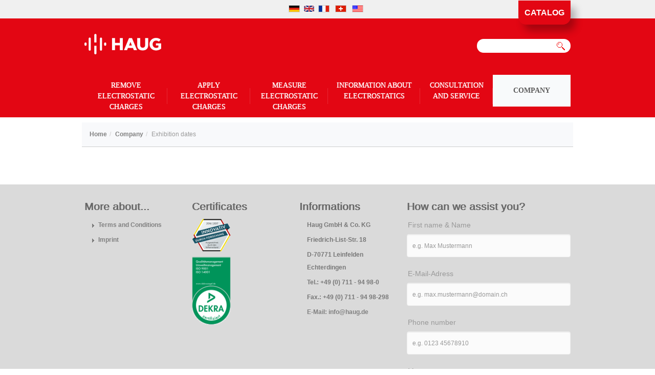

--- FILE ---
content_type: text/html; charset=utf-8
request_url: https://www.haug.de/en/company/exhibition-dates.html
body_size: 4117
content:
<!DOCTYPE html> <html lang="en"> <head> <meta charset="utf-8"> <!--
	This website is powered by TYPO3 - inspiring people to share!
	TYPO3 is a free open source Content Management Framework initially created by Kasper Skaarhoj and licensed under GNU/GPL.
	TYPO3 is copyright 1998-2016 of Kasper Skaarhoj. Extensions are copyright of their respective owners.
	Information and contribution at https://typo3.org/
--><base href="https://www.haug.de/"> <meta name="viewport" content="width=device-width, initial-scale=1.0"> <link rel="stylesheet" type="text/css" href="typo3temp/compressor/22b408405b-f3864b1e50fc7dec07e6257b9e0f088e.css.gzip?1565276788" media="all"> <link rel="stylesheet" type="text/css" href="typo3temp/compressor/merged-a3855ab4d7f6b94568bb4d58a3b19dad-044aeb8a34c68a3ec4436277151e69a2.css.gzip?1758898008" media="all"> <link rel="stylesheet" type="text/css" href="typo3temp/compressor/merged-6012032201d6d6dd6c3f303d34776936-1f6fba4181af13b2b58919833e64c620.css.gzip?1565276728" media="screen"> <script src="typo3temp/compressor/merged-e7477b7b8684e45fd771bdfbdafc27ad-36c4e21100ecdca33105fbb03a1f6f6f.js.gzip?1565276728" type="text/javascript"></script><title>Exhibition dates</title> <meta name="title" content="Exhibition dates" /> <meta name="date" content="2025-07-25" /> <link rel="canonical" href="https://www.haug.de/en/unternehmen/messetermine.html" /> </head> <body> <header> <div class="links"> <div class="main-1"> <div class="blog-wrapp"> <a id="c6064"></a><a class="blog" href="https://de.calameo.com/read/005869661370e0ee5b0a5?page=1" target="_blank">Catalog</a> </div> <div class="menu-languages"> <div class="menu-lang"> <a href="unternehmen/messetermine.html"><img src="typo3temp/menu/de_99f38013d5.gif" width="22" height="14" alt="de" title="de" /></a><a href="en/unternehmen/messetermine.html"><img src="typo3temp/menu/gb_9eb7c06fad.gif" width="22" height="14" alt="ch" title="en" /></a><a href="fr/unternehmen/messetermine.html"><img src="typo3temp/menu/fr_8cd605d640.gif" width="22" height="14" alt="en" title="fr" /></a> <a href="https://www.haug.swiss" target="_blank"><img src="fileadmin/Tmpl/Images/Flags/ch.gif" width="22" height="14" alt="ch" title="ch" style="border:1px solid #cccccc" /></a> <a href="http://haug-static.com/ " target="_blank"><img src="fileadmin/Tmpl/Images/Flags/us.gif" width="22" height="14" alt="us" title="us" style="border:1px solid #cccccc" /></a> </div> </div> <div class="clear"></div> </div> </div> <div class="header"> <div class="main"> <div id="search"> <form name="tx_indexedsearch" action="en/menu-top/search.html" method="post" id="indexedsearch"><fieldset><input name="tx_indexedsearch[sword]" value="" id="inputText" type="text" /><a href="javascript:document.tx_indexedsearch.submit();"></a><input type="hidden" name="tx_indexedsearch[sections]" value="0" /><input name="tx_indexedsearch[submit_button]" value="Search" type="hidden" /></fieldset></form> </div> <div class="logo"> <a id="c156"></a><a href="./en.html"><img src="fileadmin/Tmpl/Images/Logos/HAUG_Logo_Claim_GB.png" alt="Logo" title="Logo"></a> </div> <div class="clear"></div> <div class="menu-main"><nav><ul id="css3menu1" class="topmenu"><li class="topfirst"><a href="en/index.html" class="wrp">Remove electrostatic charges</a><ul><li><a href="en/index/static-line-entladenetzteile.html">Static Line • Power packs</a></li><li><a href="en/index/static-line-ionisationsgeraete.html">Static Line • Ionizing units</a></li><li><a href="en/index/air-line-ionisationsgeraete.html">Air Line • Ionizing units</a></li><li><a href="en/index/dc-line-entladenetzteile.html">DC-Line • Power packs</a></li><li><a href="en/index/dc-line-ionizing-units.html">DC Line • Ionizing units</a></li><li><a href="en/index/ex-line-power-packs.html">Ex Line • Power packs</a></li><li><a href="en/index/ex-line-ionisationsgeraete.html">Ex Line • Ionizing units</a></li><li><a href="en/index/clean-line-ionisationsgeraete.html">Clean Line • Ionizing units</a></li></ul></li><li class="topmenu"><a href="en/elektrostatik-aufbringen.html" class="wrp">Apply electrostatic charges</a><ul><li><a href="en/elektrostatik-aufbringen/meet-the-team.html">Charge Line • Charging generators</a></li><li><a href="en/elektrostatik-aufbringen/our-story.html">Charge Line • Charging devices</a></li></ul></li><li class="topmenu"><a href="en/elektrostatik-messen.html" class="wrp">Measure electrostatic charges</a><ul><li><a href="en/elektrostatik-messen/services-overview.html">Test Line • Test units</a></li><li><a href="en/measure-electrostatic-charges/test-line-measuring-unitsnbsp.html">Test Line • Measuring units&nbsp</a></li><li><a href="en/elektrostatik-messen/services-list.html">Test Line • Perforation counters</a></li></ul></li><li class="topmenu"><a href="en/elektrostatik-informationen.html" class="wrp">Information about Electrostatics</a><ul><li><a href="en/information-about-electrostatics/articles-and-reprints.html">Articles and Reprints</a></li></ul></li><li class="topmenu"><a href="en/support.html" class="wrp">Consultation and Service</a><ul><li><a href="en/consultation-and-service/contact-form.html">Contact Form</a></li><li><a href="en/beratung-und-service/telefon.html">Agencies</a></li><li><a href="en/beratung-und-service/kontakte-niederlassungen.html">Agencies international</a></li></ul></li><li class="toplast"><a href="en/contacts.html" class="pressed wrp">Company</a><ul><li><a href="en/company/news-events.html">News & Events</a></li><li><a href="en/unternehmen/messetermine.html" class="pressed">Exhibition dates</a></li><li><a href="en/unternehmen/history.html">History</a></li><li><a href="en/unternehmen/philosophieselbstverstaendnis.html">Philosophy and self-understanding</a></li><li><a href="en/unternehmen/datenschutz.html">Privacy Policy</a></li><li><a href="en/unternehmen/iso-zertifikate.html">ISO Certifications</a></li><li><a href="en/unternehmen/impressum.html">Imprint</a></li></ul></li></ul></nav></div> <div class="clear"></div> </div> </div> </header> <!--TYPO3SEARCH_begin--><section id="content"> <div class="container_24 extra-wrap"> <ol class="breadcrumb"><li><a href="en.html" target="_self" title="Home">Home</a></li><li><a href="en/contacts.html" target="_self" title="Company">Company</a></li><li class="active">Exhibition dates</li></ol> <div id="c6109" class="csc-default"></div><div id="c6031" class="csc-default"></div><div id="c6029" class="csc-default"></div> </div> </section> <!--TYPO3SEARCH_end--><div class="menu-mobile"><label class="minimal-menu-button" for="mobile-nav">Menu</label><input class="minimal-menu-button" type="checkbox" id="mobile-nav" name="mobile-nav" /><div class="minimal-menu clr-black"><ul><li class="submenu"><a href="en/index.html">Remove electrostatic charges</a><ul><li><a href="en/index/static-line-entladenetzteile.html">Static Line • Power packs</a></li><li><a href="en/index/static-line-ionisationsgeraete.html">Static Line • Ionizing units</a></li><li><a href="en/index/air-line-ionisationsgeraete.html">Air Line • Ionizing units</a></li><li><a href="en/index/dc-line-entladenetzteile.html">DC-Line • Power packs</a></li><li><a href="en/index/dc-line-ionizing-units.html">DC Line • Ionizing units</a></li><li><a href="en/index/ex-line-power-packs.html">Ex Line • Power packs</a></li><li><a href="en/index/ex-line-ionisationsgeraete.html">Ex Line • Ionizing units</a></li><li><a href="en/index/clean-line-ionisationsgeraete.html">Clean Line • Ionizing units</a></li></ul></li><li class="submenu"><a href="en/elektrostatik-aufbringen.html">Apply electrostatic charges</a><ul><li><a href="en/elektrostatik-aufbringen/meet-the-team.html">Charge Line • Charging generators</a></li><li><a href="en/elektrostatik-aufbringen/our-story.html">Charge Line • Charging devices</a></li></ul></li><li class="submenu"><a href="en/elektrostatik-messen.html">Measure electrostatic charges</a><ul><li><a href="en/elektrostatik-messen/services-overview.html">Test Line • Test units</a></li><li><a href="en/measure-electrostatic-charges/test-line-measuring-unitsnbsp.html">Test Line • Measuring units&nbsp</a></li><li><a href="en/elektrostatik-messen/services-list.html">Test Line • Perforation counters</a></li></ul></li><li class="submenu"><a href="en/elektrostatik-informationen.html">Information about Electrostatics</a><ul><li><a href="en/information-about-electrostatics/articles-and-reprints.html">Articles and Reprints</a></li></ul></li><li class="submenu"><a href="en/support.html">Consultation and Service</a><ul><li><a href="en/consultation-and-service/contact-form.html">Contact Form</a></li><li><a href="en/beratung-und-service/telefon.html">Agencies</a></li><li><a href="en/beratung-und-service/kontakte-niederlassungen.html">Agencies international</a></li></ul></li><li class="submenu current1"><a href="en/contacts.html">Company</a><ul><li><a href="en/company/news-events.html">News & Events</a></li><li><a href="en/unternehmen/messetermine.html">Exhibition dates</a></li><li><a href="en/unternehmen/history.html">History</a></li><li><a href="en/unternehmen/philosophieselbstverstaendnis.html">Philosophy and self-understanding</a></li><li><a href="en/unternehmen/datenschutz.html">Privacy Policy</a></li><li><a href="en/unternehmen/iso-zertifikate.html">ISO Certifications</a></li><li><a href="en/unternehmen/impressum.html">Imprint</a></li></ul></li></ul></div></div> <div class="verlauf"></div> <aside> <div class="container_24 extra-wrap"> <article class="grid_5"> <h5>More about...</h5><ul><li><a href="https://www.haug.de/fileadmin/PDF/PDF_EN/EN_AGB_General_terms_conditions_20230501.pdf">Terms and Conditions</a></li><li><a href="en/unternehmen/impressum.html">Imprint</a></li></ul> </article> <article class="grid_5"> <div id="c5089" class="csc-default"><h5 class="csc-firstHeader">Certificates</h5><div class="csc-textpic csc-textpic-left csc-textpic-above"><div class="csc-textpic-imagewrap" data-csc-images="2" data-csc-cols="1"><div class="csc-textpic-imagerow"><div class="csc-textpic-imagecolumn csc-textpic-firstcol csc-textpic-lastcol"><figure class="csc-textpic-image csc-textpic-last"><a href="https://www.stifterverband.org/forschungssiegel" target="_blank"><img src="fileadmin/_processed_/e/1/csm_signet_FORSCHUNG_5a9bf3b710.png" width="76" height="64" alt=""></a></figure></div></div> <div class="csc-textpic-imagerow csc-textpic-imagerow-last"><div class="csc-textpic-imagecolumn csc-textpic-firstcol csc-textpic-lastcol"><figure class="csc-textpic-image csc-textpic-last"><a href="https://www.dekra.de/de/qualitaetsmanagementzertifizierung-allgemein/" target="_blank"><img src="fileadmin/_processed_/8/9/csm_signet_DEKRA_4a71ea0020.png" width="76" height="133" alt=""></a></figure></div></div></div></div></div> </article> <article class="grid_5"> <div id="c1939" class="csc-default"> <style>
a:link    {color:gray; background-color:transparent; text-decoration:none}
</style><h5> Informations </h5> <ul class="tips" style="font-weight: bold;"> <li>Haug GmbH & Co. KG</li> <li>Friedrich-List-Str. 18</li> <li>D-70771 Leinfelden Echterdingen</li> <li>Tel.: +49 (0) 711 - 94 98-0 </li> <li>Fax.: +49 (0) 711 - 94 98-298 </li> <li><a href="mailto:info@haug.de" title="You are welcome to send us an email.">E-Mail: info@haug.de</a></li> </ul></div> </article> <article class="grid_8 pull-right"> <div id="contact_form"> <div id="c149" class="csc-default"><h5 class="csc-firstHeader">How can we assist you?</h5><div class="csc-mailform"> <form enctype="multipart/form-data" method="post" name="id-1" id="field-1" title="Formular" action="en/unternehmen/messetermine.html?tx_form_form%5Baction%5D=confirmation&amp;cHash=ed186bc1e576418cea84dc73a7c92246"> <div> <input type="hidden" name="tx_form_form[__referrer][@extension]" value="Form" /> <input type="hidden" name="tx_form_form[__referrer][@vendor]" value="TYPO3\CMS" /> <input type="hidden" name="tx_form_form[__referrer][@controller]" value="Frontend" /> <input type="hidden" name="tx_form_form[__referrer][@action]" value="show" /> <input type="hidden" name="tx_form_form[__referrer][arguments]" value="YToxOntzOjU6Im1vZGVsIjthOjA6e319fa35d7c85852697fd8540d500f5429d0bb60bf84" /> <input type="hidden" name="tx_form_form[__referrer][@request]" value="a:4:{s:10:&quot;@extension&quot;;s:4:&quot;Form&quot;;s:11:&quot;@controller&quot;;s:8:&quot;Frontend&quot;;s:7:&quot;@action&quot;;s:4:&quot;show&quot;;s:7:&quot;@vendor&quot;;s:9:&quot;TYPO3\CMS&quot;;}13fba376ded1dd734a70f90839bd444069b0813f" /> <input type="hidden" name="tx_form_form[__trustedProperties]" value="a:1:{s:11:&quot;kontaktform&quot;;a:6:{s:4:&quot;name&quot;;i:1;s:5:&quot;email&quot;;i:1;s:5:&quot;phone&quot;;i:1;s:9:&quot;nachricht&quot;;i:1;i:5;i:1;i:6;i:1;}}ad0d8ea6362381967058e39bfce448d3dd56059e" /> </div> <ol> <li class="csc-form-2 csc-form-element csc-form-element-textline"> <label for="field-2"> First name &amp; Name </label> <input placeholder="e.g. Max Mustermann" class="form-control" id="field-2" type="text" name="tx_form_form[kontaktform][name]" required="required" /> </li> <li class="csc-form-3 csc-form-element csc-form-element-textline"> <label for="field-3"> E-Mail-Adress </label> <input placeholder="e.g. max.mustermann@domain.ch" class="form-control" id="field-3" type="text" name="tx_form_form[kontaktform][email]" required="required" /> </li> <li class="csc-form-4 csc-form-element csc-form-element-textline"> <label for="field-4"> Phone number </label> <input placeholder="e.g. 0123 45678910" class="form-control" id="field-4" type="tel" name="tx_form_form[kontaktform][phone]" required="required" /> </li> <li class="csc-form-5 csc-form-element csc-form-element-textarea"> <label for="field-5"> Message </label> <textarea required="required" rows="5" cols="29" placeholder="Enter your message here" class="form-control" id="field-5" name="tx_form_form[kontaktform][nachricht]"></textarea></li> <li class="csc-form-6 csc-form-element csc-form-element-textblock"> For binding offers or price information please use our <a href="http://www.haug.de/en/consultation-and-service/contact-form.html">complete contact form!</a> </li> <li class="csc-form-7 csc-form-element csc-form-element-reset"> <label for="field-7"> </label> <input id="field-7" type="reset" name="tx_form_form[kontaktform][5]" value="Reset" /> </li> <li class="csc-form-8 csc-form-element csc-form-element-submit"> <label for="field-8"> </label> <input type="submit" id="field-8" value="Submit" name="tx_form_form[kontaktform][6]" /> </li> </ol> </form> </div></div> </div> </article> </div> </aside> <footer> <div class="main"> <div class="footer-nav"><ul><li><a href="en/index.html">Remove electrostatic charges</a></li><li><a href="en/elektrostatik-aufbringen.html">Apply electrostatic charges</a></li><li><a href="en/elektrostatik-messen.html">Measure electrostatic charges</a></li><li><a href="en/elektrostatik-informationen.html">Information about Electrostatics</a></li><li><a href="en/support.html">Consultation and Service</a></li><li><a href="en/contacts.html" class="act">Company</a></li></ul></div> <div class="copyright"><div id="c1916" class="csc-default"><p>HAUG GmbH &amp; Co. KG&nbsp;© 2019</p></div></div> </div> </footer> <script src="https://ajax.googleapis.com/ajax/libs/jquery/1.7.2/jquery.min.js" type="text/javascript"></script><script src="typo3temp/compressor/merged-37ae536699961243549b4c0971cfcd45-b2f8598e25aec16a98e08bc61b118a80.js.gzip?1575020432" type="text/javascript"></script></body> </html>